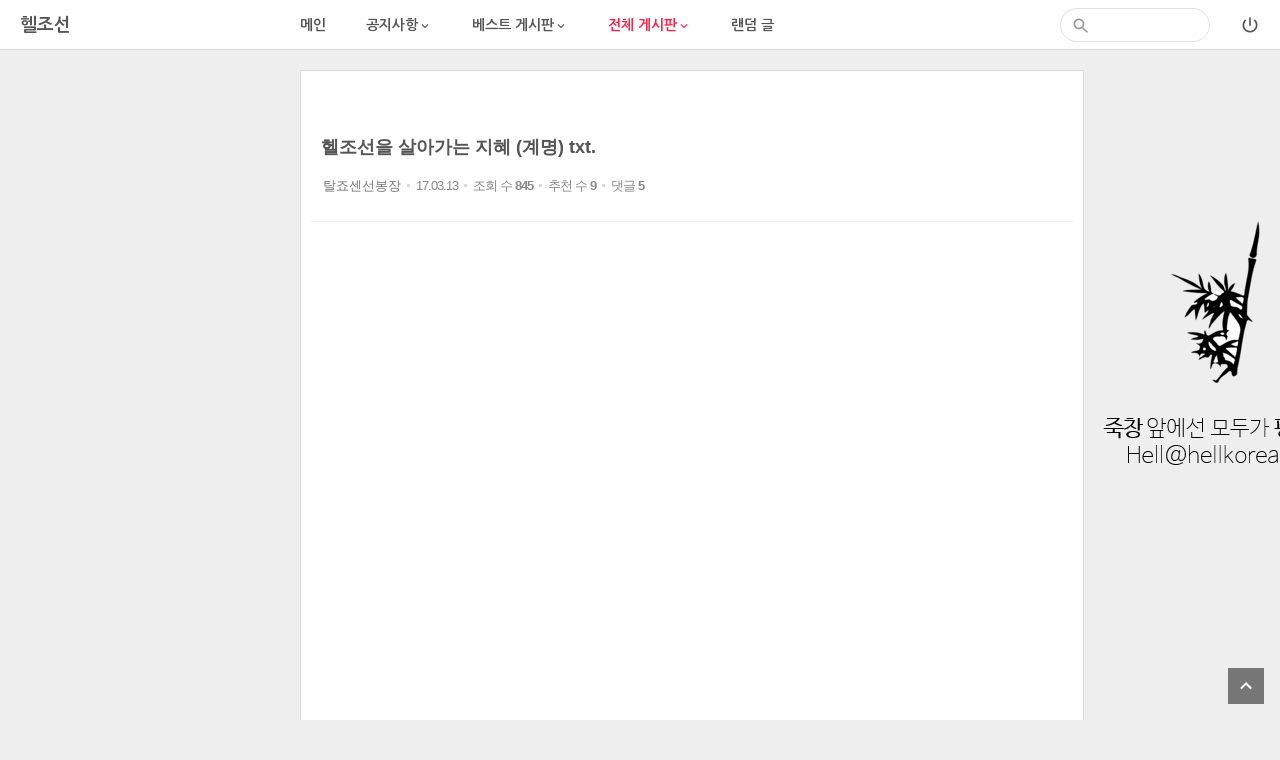

--- FILE ---
content_type: text/html; charset=UTF-8
request_url: https://hellkorea.com/hellge/1053465?page=7&sort_index=voted_count&order_type=desc
body_size: 13024
content:
<!DOCTYPE html>
<html lang="ko">
<head>
<!-- META -->
<meta charset="utf-8">
<meta name="generator" content="Rhymix">
<meta name="viewport" content="width=device-width, initial-scale=1.0, user-scalable=yes" />
<meta http-equiv="X-UA-Compatible" content="IE=edge">
<meta name="twitter:card" content="summary_large_image" />
<meta name="twitter:url" content="https://hellkorea.com/hellge/1053465" />
<meta name="twitter:title" content="헬조선을 살아가는 지혜  (계명) txt." />
<meta name="twitter:site" content="@hellkorea" />
<meta name="twitter:description" content="* 장애물이 생기면 우회하여 피해가라 * 안되면 하지마라 * 두려우면 도망가라 (도망치면 최소한 무승부) * 피할수 없다면 싸워라 종교에서 말하는 인내는 내 자신의 욕망을 절제할수 있어야 한다는 뜻입니다 ( 금욕이 아니라 절제입니다) 그런데 헬조선 종교쟁이들은 이 인내라는 것을 곡해 하여 부조리에 대해 참을 것을 가르쳐 중생들을 노예로 만들고 있습니다 위의 사항들을 명심하십시오 혼자서 저렇게 산다면 나 혼자 ㅂㅅ이..." />
<meta name="twitter:image:src" content="https://hellkorea.com/files/attach/seo_image/site_image.jpg" />
<meta name="author" content="탈죠센선봉장" />
<meta name="csrf-token" content="" />
<!-- TITLE -->
<title>헬조선을 살아가는 지혜  (계명) txt. - 헬조선 토론</title>
<!-- CSS -->
<link rel="stylesheet" href="/files/cache/assets/compiled/89f6461d2d0bcd73cd839986ddbac4c2590e85b5.rhymix.less.min.css?20250815091220" />
<link rel="stylesheet" href="/common/js/plugins/ui/jquery-ui.min.css?20210811180538" />
<link rel="stylesheet" href="/layouts/hellkorea/css/hstyle.css?20190317024320" />
<link rel="stylesheet" href="https://cdnjs.cloudflare.com/ajax/libs/Swiper/3.3.0/css/swiper.min.css" />
<link rel="stylesheet" href="/modules/board/skins/pjaxboard/css/board.css?20160406134825" />
<link rel="stylesheet" href="/modules/vote/skins/boostrap_xeicon_forXE1.8/vote.css?20150804182208" />
<link rel="stylesheet" href="/common/css/xeicon/xeicon.min.css" />
<link rel="stylesheet" href="/files/faceOff/829/654/layout.css?20170526173541" />
<!-- JS -->
<script src="/common/js/jquery-2.2.4.min.js?20210811180440" type="994d215d17e9c7ed3080c811-text/javascript"></script>
<script src="/files/cache/assets/minified/rhymix.min.js?20250815091220" type="994d215d17e9c7ed3080c811-text/javascript"></script>
<script src="/modules/board/tpl/js/board.js?20210811181650" type="994d215d17e9c7ed3080c811-text/javascript"></script>
<script src="/modules/vote/tpl/js/vote.js?20150804182208" type="994d215d17e9c7ed3080c811-text/javascript"></script>
<!-- RSS -->
<link rel="alternate" type="application/rss+xml" title="RSS" href="https://hellkorea.com/hellge/rss" /><link rel="alternate" type="application/atom+xml" title="Atom" href="https://hellkorea.com/hellge/atom" /><!-- ICONS AND OTHER LINKS -->
<link rel="canonical" href="https://hellkorea.com/hellge/1053465" /><link rel="shortcut icon" href="/files/attach/xeicon/favicon.ico?20190316102931" /><!-- OTHER HEADERS -->
<meta property="og:url" content="https://hellkorea.com/hellge/1053465" />
<script type="994d215d17e9c7ed3080c811-text/javascript">var reCaptchaTargetAct = ["procBoardInsertDocument","procBoardInsertComment","procMemberInsert","procCommunicationSendMessage"];</script>
<script src="https://www.google.com/recaptcha/api.js?hl=ko" type="994d215d17e9c7ed3080c811-text/javascript"></script>
<head>
<meta name="viewport" content="width=device-width">
<meta property="og:type" content="website">
<meta property="og:title" content="헬조선">
<meta property="og:description" content="헬조선에 오신걸 환영합니다-헬조선,죽창,흙수저,금수저,대한민국">
<meta property="og:image" content="http://hellkorea.com/layouts/hellkorea/img/a5.jpg">
<meta property="og:url" content="http://hellkorea.com">
<script async src="//pagead2.googlesyndication.com/pagead/js/adsbygoogle.js" type="994d215d17e9c7ed3080c811-text/javascript"></script>
<script type="994d215d17e9c7ed3080c811-text/javascript">
  (adsbygoogle = window.adsbygoogle || []).push({
    google_ad_client: "ca-pub-2580954349884873",
    enable_page_level_ads: true
  });
</script>

<head>
<meta name="description" content="헬조선에 오신걸 환영합니다-헬조선,죽창,흙수저,금수저,대한민국">
</head>
<link rel="alternate" href="https://hellkorea.com/hellge/1053465" hreflang="x-default" />
<link rel="canonical" href="https://hellkorea.com/hellge/1053465" />
<meta property="og:type" content="article" />
<meta property="og:url" content="https://hellkorea.com/hellge/1053465" />
<meta property="og:site_name" content="헬조선" />
<meta property="og:title" content="헬조선을 살아가는 지혜  (계명) txt." />
<meta property="og:description" content="* 장애물이 생기면 우회하여 피해가라 * 안되면 하지마라 * 두려우면 도망가라 (도망치면 최소한 무승부) * 피할수 없다면 싸워라 종교에서 말하는 인내는 내 자신의 욕망을 절제할수 있어야 한다는 뜻입니다 ( 금욕이 아니라 절제입니다) 그런데 헬조선 종교쟁이들은 이 인내라는 것을 곡해 하여 부조리에 대해 참을 것을 가르쳐 중생들을 노예로 만들고 있습니다 위의 사항들을 명심하십시오 혼자서 저렇게 산다면 나 혼자 ㅂㅅ이..." />
<meta property="article:section" content="헬조선 토론" />
<meta property="article:published_time" content="2017-03-13T21:05:55+09:00" />
<meta property="article:modified_time" content="2017-03-14T11:26:22+09:00" />
<meta itemscope itemtype="http://schema.org/Article" />
<meta itemprop="headline" content="헬조선을 살아가는 지혜  (계명) txt." />
<meta itemprop="name" content="헬조선을 살아가는 지혜  (계명) txt." />
<meta itemprop="description" content="* 장애물이 생기면 우회하여 피해가라 * 안되면 하지마라 * 두려우면 도망가라 (도망치면 최소한 무승부) * 피할수 없다면 싸워라 종교에서 말하는 인내는 내 자신의 욕망을 절제할수 있어야 한다는 뜻입니다 ( 금욕이 아니라 절제입니다) 그런데 헬조선 종교쟁이들은 이 인내라는 것을 곡해 하여 부조리에 대해 참을 것을 가르쳐 중생들을 노예로 만들고 있습니다 위의 사항들을 명심하십시오 혼자서 저렇게 산다면 나 혼자 ㅂㅅ이..." />
<meta itemprop="url" content="https://hellkorea.com/hellge/1053465" />
<meta itemprop="image" content="https://hellkorea.com/files/attach/seo_image/site_image.jpg" />
<meta property="og:image" content="https://hellkorea.com/files/attach/seo_image/site_image.jpg" />
<!-- Google Analytics -->
<script type="994d215d17e9c7ed3080c811-text/javascript">
(function(i,s,o,g,r,a,m){i['GoogleAnalyticsObject']=r;i[r]=i[r]||function(){
(i[r].q=i[r].q||[]).push(arguments)},i[r].l=1*new Date();a=s.createElement(o),
m=s.getElementsByTagName(o)[0];a.async=1;a.src=g;m.parentNode.insertBefore(a,m)
})(window,document,'script','//www.google-analytics.com/analytics.js','ga');
ga('create', 'UA-63582811-1', 'auto');
ga('send', 'pageview');
</script>

<!-- Naver Analytics -->
<script src="//wcs.naver.net/wcslog.js" type="994d215d17e9c7ed3080c811-text/javascript"></script>
<script type="994d215d17e9c7ed3080c811-text/javascript">
if(!wcs_add) var wcs_add = {};
wcs_add['wa'] = '2796c174206af4';
wcs_do();
</script>

<meta name="robots" content="all" />
<script type="994d215d17e9c7ed3080c811-text/javascript">var vm_logged = 'false';var vm_guest = 'N';var vm_grant_msg = '권한이 없습니다.';var vm_confirm = 'N';var vm_confirm_msg_v = '추천하시겠습니까?';var vm_confirm_msg_b = '비추천하시겠습니까?';var vm_confirm_msg_d = '신고하시겠습니까?';</script>
<style>.best_comment{padding:0 3px 1px 3px; background-color:#FF0000; color:#fff; margin-left:5px;  font-family:Tahoma,Geneva,sans-serif; font-weight:bold;}</style>
<style data-id="bdCss">
@media (min-width: 1024px) {
	.bd_time {width:calc(100% - (12px*2)); margin:0 12px;}
	.bd .rd_sign .swiper-pagination {right:12px}
	.func_cate2, .ft_lst_menu, .lst_nm, .bd_tl, .hd_sch_layer, .func_wrap, .lst_nm.ntc, .bd .bd_pg, .rd_hd .board, .rd_body, .rd_vote, .r_p_n, .rd_sign .swiper-slide, .cmt_editor, #cmtPosition {padding-right:12px; padding-left:12px}
	.card_wrap {margin:0 calc(12px - 8px); width:calc(100% - ((12px - 8px)*2))}
	.bd .et_vars{width:calc(100% - (12px*2)); margin:8px 12px 24px}
	 .bd_lst .lst_nm_c {margin-right: 12px; margin-left: 12px; width: calc(100% - (12px*2));}
}
</style>
<style>
#sb-site #m_hd, #hd_fix, .sbmit_ar > input,.keepSign input[type="checkbox"]:checked + label:before, .keepSign input[type="radio"]:checked + label:before {background-color: !important}
.accordion li.open .link > a, .accordion li.open .link > a > i {color: !important}
.ps-container > .ps-scrollbar-y-rail > .ps-scrollbar-y {background-color:  !important;}
</style>
<meta charset="UTF-8">
<meta http-equiv="X-UA-Compatible" content="IE=edge">
<meta name="viewport" content="width=device-width, user-scalable=no"></head>
<!-- BODY START -->
<body>
	
<!-- COMMON JS VARIABLES -->
<script type="994d215d17e9c7ed3080c811-text/javascript">
	var default_url = "https://hellkorea.com/";
	var current_url = "https://hellkorea.com/?mid=hellge&document_srl=1053465&page=7&sort_index=voted_count&order_type=desc";
	var request_uri = "https://hellkorea.com/";
	var current_lang = xe.current_lang = "ko";
	var current_mid = "hellge";
	var http_port = null;
	var https_port = null;
	var enforce_ssl = true;
	var cookies_ssl = false;
	var rewrite_level = 1;
	if (detectColorScheme) detectColorScheme();
</script>
<!-- PAGE CONTENT -->
<!--#JSPLUGIN:ui--><html>
<head>
	
	
	
</head>
<body>
		<div id="hd_section" class=" mb_hide">
		<a class=" fl" href="//hellkorea.com/">
						<span>헬조선</span>
					</a>
		<div id="dd_menu" class="hd_dd_menu fl">
			<ul>
				<li class="trs has-sub">
											<a class="mdl-js-button mdl-js-ripple-effect" href="/main">메인</a>
									</li><li class="trs has-sub">
											<a class="mdl-js-button mdl-js-ripple-effect" href='#'>공지사항<i class="arrow material-icons"></i></a>
						<div class="dd_toggle">
							<div class="dd_triangle"></div>
							<ul class="bxs trs">
								<li class="has-sub">
									<a class="mdl-js-button mdl-js-ripple-effect" href="/notice">공지사항</a>
								</li><li class="has-sub">
									<a class="mdl-js-button mdl-js-ripple-effect" href="/proposal">신고 건의</a>
								</li>							</ul>						</div>
										</li><li class="trs has-sub">
											<a class="mdl-js-button mdl-js-ripple-effect" href='#'>베스트 게시판<i class="arrow material-icons"></i></a>
						<div class="dd_toggle">
							<div class="dd_triangle"></div>
							<ul class="bxs trs">
								<li class="has-sub">
									<a class="mdl-js-button mdl-js-ripple-effect" href="/hellbest">헬조선 베스트</a>
								</li><li class="has-sub">
									<a class="mdl-js-button mdl-js-ripple-effect" href="/outkorbest">탈조선 베스트</a>
								</li><li class="has-sub">
									<a class="mdl-js-button mdl-js-ripple-effect" href="/bob">Best Of Best</a>
								</li>							</ul>						</div>
										</li><li class="trs has-sub active">
											<a class="mdl-js-button mdl-js-ripple-effect" href='#'>전체 게시판<i class="arrow material-icons"></i></a>
						<div class="dd_toggle">
							<div class="dd_triangle"></div>
							<ul class="bxs trs">
								<li class="has-sub">
									<a class="mdl-js-button mdl-js-ripple-effect" href="/hellge">헬조선 토론</a>
								</li><li class="has-sub">
									<a class="mdl-js-button mdl-js-ripple-effect" href="/hissue">헬조선 이슈</a>
								</li><li class="has-sub">
									<a class="mdl-js-button mdl-js-ripple-effect" href="/outkorea">탈조선 게시판</a>
								</li><li class="has-sub">
									<a class="mdl-js-button mdl-js-ripple-effect" href="/free">자유 게시판</a>
								</li><li class="has-sub">
									<a class="mdl-js-button mdl-js-ripple-effect" href="/humor">유머 게시판</a>
								</li><li class="has-sub">
									<a class="mdl-js-button mdl-js-ripple-effect" href="/javelin">죽창 게시판</a>
								</li><li class="has-sub">
									<a class="mdl-js-button mdl-js-ripple-effect" href="/more">카테고리 게시판</a>
								</li>							</ul>						</div>
										</li><li class="trs has-sub">
											<a class="mdl-js-button mdl-js-ripple-effect" href="https://hellkorea.com/rd">랜덤 글</a>
									</li>			</ul>
		</div>
		<div class="hd_menu fr">
						<span class="hd_sign fr waves"><i class="material-icons"></i></span>
					</div>
		<form class="search fr" action="https://hellkorea.com/" method="get" >
						<input type="hidden" name="mid" value="hellge" />
			<input type="hidden" name="act" value="IS" />
			<input type="hidden" name="search_target" value="title_content" />
			<input name="is_keyword" type="search" value="" required="required" autocomplete="Off" class="sch_input bxs" title="검색" placeholder="" />
		</form>
	</div>
<div id="dt_sl" class="fl"><p>
		<script async src="//pagead2.googlesyndication.com/pagead/js/adsbygoogle.js" type="994d215d17e9c7ed3080c811-text/javascript"></script>
		<!-- 헬조선 좌측 반응형 -->
		<ins class="adsbygoogle"
		     style="display:block"
		     data-ad-client="ca-pub-2580954349884873"
		     data-ad-slot="5690496345"
		     data-ad-format="auto">
		  </ins>
			<script type="994d215d17e9c7ed3080c811-text/javascript">
			(adsbygoogle = window.adsbygoogle || []).push({});
			</script></p>
<p><p>
</p>
	</div>	<div id="sb-site">
		<div id="m_hd" class="dt_hide tb_hide ">
			<span class="hd_menu sb-toggle-right"><i class="material-icons"></i></span>
						<div class="mb_logo fl">
				<a class="fl " href="//hellkorea.com/">
										<span>헬조선</span>
									</a>
			</div>
		</div>
				<div class="content_wrrap  cf">
			<div class="mm-content fl ">
				<div class="content-bd"><script type="994d215d17e9c7ed3080c811-text/javascript">
//<![CDATA[
	var lang_type = "ko";
	jQuery(function($){
		board('#bd_107_1053465');
	});
	//]]>
</script>
<!--#JSPLUGIN:ui-->
<div></div><div id="bd_107_1053465" class="plain bd " data-pjax="off" data-bdFilesType="">
﻿<div class="rd clear" data-docSrl="1053465">
<div class="rd_wrapp bdr_r">
<div class="rd_hd clear">
	<div class="board clear">
		<div class="top_area " style="">
						<h2><a class="pjax fw_b" href="https://hellkorea.com/hellge/1053465">헬조선을 살아가는 지혜  (계명) txt.</a></h2>
		</div>
		<div class="btm_area clear">
			<div class="side">
								<a href="#popup_menu_area" class="member_10624" onclick="if (!window.__cfRLUnblockHandlers) return false; return false" data-cf-modified-994d215d17e9c7ed3080c811-="">탈죠센선봉장</a>									<div class="divider"></div>
				<span>17.03.13</span>
					<div class="divider"></div>
				<span>조회 수 <b>845</b></span>
					<div class="divider"></div>
				<span>추천 수 <b>9</b></span>
					<div class="divider"></div>
				<span>댓글 <b>5</b></span>
			</div>
		</div>
	</div>
	
			
			</div>
<div class="rd_body clear">
	
		
		
		<article><br><br><br><br><br>
<ins class="adsbygoogle"
     style="display:block; margin-bottom:12px"
     data-ad-client="ca-pub-2580954349884873"
     data-ad-slot="4952689547"
     data-ad-format="auto"></ins>
<script type="994d215d17e9c7ed3080c811-text/javascript">(adsbygoogle = window.adsbygoogle || []).push({});</script>
<br><br><br><!--BeforeDocument(1053465,10624)--><div class="document_1053465_10624 rhymix_content xe_content"><p> </p>

<p>* 장애물이 생기면  우회하여 피해가라 </p>

<p>* 안되면 하지마라 </p>

<p>* 두려우면  도망가라 (도망치면 최소한 무승부) </p>

<p>* 피할수  없다면  싸워라  </p>

<p> </p>

<p>종교에서 말하는  인내는 </p>

<p>내 자신의  욕망을  절제할수 있어야 한다는 뜻입니다 </p>

<p>( 금욕이 아니라 절제입니다) </p>

<p> </p>

<p>그런데   헬조선  종교쟁이들은  이 인내라는 것을 </p>

<p>곡해 하여  </p>

<p>부조리에  대해  참을 것을  가르쳐 </p>

<p>중생들을  노예로  만들고  있습니다 </p>

<p> </p>

<p>위의  사항들을  명심하십시오 </p>

<p>혼자서  저렇게 산다면  나 혼자  ㅂㅅ이 될수  있지만 </p>

<p>다수가  저것을  실천한다면    우리는  노예의 쇠사슬을  끊어  낼 것입니다 </p>

<p> </p>

<p> </p></div><br><br><br>
<ins class="adsbygoogle"
     style="display:block; margin-top:12px"
     data-ad-client="ca-pub-2580954349884873"
     data-ad-slot="6429422747"
     data-ad-format="auto"></ins>
<script type="994d215d17e9c7ed3080c811-text/javascript">(adsbygoogle = window.adsbygoogle || []).push({});</script>
<br>

</br><!--AfterDocument(1053465,10624)--><!--
	for XE 1.8 Xeicon based on bootstrap Skin
	Modified by socialskyo
	-- color classes --
	vb-white
	vb-green
	vb-blue
	vb-skyblue
	vb-orange
	vb-red
-->
<div class="vote">
	<button type="button" class="vb-btn vb-white" onClick="if (!window.__cfRLUnblockHandlers) return false; vote_doVote('Up','1053465');return false;" data-cf-modified-994d215d17e9c7ed3080c811-="">
		<span class="lang">
			<i class="xi-thumbs-up" style="color:#F94966"></i>
				헬조선		</span>
		<span class="num" id="vm_v_count">
			9		</span>
	</button>	<button type="button" class="vb-btn vb-white" onClick="if (!window.__cfRLUnblockHandlers) return false; vote_doVote('Down','1053465');return false;" data-cf-modified-994d215d17e9c7ed3080c811-="">
		<span class="lang">
			<i class="xi-thumbs-down" style="color:#336699"></i>
			죽창		</span>
		<span class="num" id="vm_b_count">
			0		</span>
	</button>	</div></article>
		
		</div>
	
	<div data-srl="1053465" class="rd_vote cf bxs clear">
							</div>	
</div>
                                                                                                                                                                                                                                                                 
     
    <!-- 이전글, 다음글 구하기 : e -->
<div class="r_p_n bxs clear cf">
	<a class="bs_btn bdr_r fr trs pjax" href="/hellge?page=7&amp;sort_index=voted_count&amp;order_type=desc"><i class="material-icons">&#xE8EF;</i></a>
	<a href="/hellge/1051044?sort_index=voted_count&amp;order_type=desc" id="nextDocBtn" class="bs_btn bdr_r fr trs pjax "><i class="mrg_l material-icons">&#xE315;</i></a>
	<a href="/hellge/1053525?sort_index=voted_count&amp;order_type=desc" id="prevDocBtn" class="bs_btn bdr_r fr trs pjax"><i class="mrg_r material-icons">&#xE314;</i></a>
	
	<div class="bs_btn trs rd_share db_right fl" data-activates="rd_share">
		<i style="font-size:15px; vertical-align:-3px" class="material-icons">&#xE80D;</i>
	</div>	<ul id="rd_share" class="dropdown-content to_sns" data-url="https://hellkorea.com/hellge/1053465?l=ko" data-permanenturl="https://hellkorea.com/hellge/1053465" data-title="헬조선을 살아가는 지혜  (계명) txt.">
		<li><a href="#" data-type="facebook" title="To Facebook"><img src="/modules/board/skins/pjaxboard/img/facebook.png"><span>페이스북으로 공유</span></a></li>
		<li><a href="#" data-type="twitter" title="To Twitter"><img src="/modules/board/skins/pjaxboard/img/twitter.png"><span>트위터로 공유</span></a></li>
		<li><a href="#" data-type="google" title="To Google"><img src="/modules/board/skins/pjaxboard/img/google.png"><span>구글플러스로 공유</span></a></li>
			</ul>
	<div class="bs_btn trs db_right fl" data-activates="rd_more">
		<i class="material-icons">&#xE5D3;</i>
	</div>
	<ul id="rd_more" class="dropdown-content">
				<li><a class="declare" href="#">신고</a></li>	</ul>
</div>
<div id="fdbArea_1053465" class="fdbArea bdr_r" >
	
	<div id="cmtPosition" class="bdr_r cf" aria-live="polite">
				<div id="cArea">
<ul class="comment_ct">
		<li id="comment_1053466" class="cmt_lst cmt_styleB clear bxs">
			
		<div class="cmt_area_b al bdr_r bxs cf">
		<div class="meta_b fl bxs">
			<div class="fl bxs">
												<span class="nick">헬조선 노예</span>								<div class="divider"></div>
				<span class="date">17.03.13</span>
							</div>
			<div class="cm_vote_b fr bxs">
			
				<a class="fl" href="#" title="추천"><i class="material-icons mrg_r">&#xE8DC;</i><span id="vU_1053466" data-cvcu="1">1</span></a>								<a data-activates="c_m_1053466" class="fl db_left" style="margin-right:0; cursor:pointer"><i style="font-size:17px; vertical-align:-4px" class="material-icons">&#xE5D4;</i></a>
			</div>
		</div>
		
				<!--BeforeComment(1053466,0)--><div class="comment_1053466_0 rhymix_content xe_content">탈죠센선봉장님 헬포인트 20 획득하셨습니다. 헬조선에서 행복한 하루 보내세요^ ^</div><!--AfterComment(1053466,0)-->					<ul id="c_m_1053466" class="dropdown-content">
				<li><a class="re_comment" href="/index.php?mid=hellge&amp;document_srl=1053465&amp;page=7&amp;sort_index=voted_count&amp;order_type=desc&amp;act=dispBoardReplyComment&amp;comment_srl=1053466" onclick="if (!window.__cfRLUnblockHandlers) return false; alert('권한이 없습니다.');return false;" data-cf-modified-994d215d17e9c7ed3080c811-="">답글</a></li>				<li><a href="/index.php?mid=hellge&amp;document_srl=1053465&amp;page=7&amp;sort_index=voted_count&amp;order_type=desc&amp;act=dispBoardModifyComment&amp;comment_srl=1053466">수정</a></li>				<li><a href="#" onclick="if (!window.__cfRLUnblockHandlers) return false; delComment(1053466);return false" data-cf-modified-994d215d17e9c7ed3080c811-="">삭제</a></li>				<li><a href="#" onclick="if (!window.__cfRLUnblockHandlers) return false; doCallModuleAction('comment','procCommentDeclare','1053466');return false" data-cf-modified-994d215d17e9c7ed3080c811-="">신고</a></li>			</ul>
		</div>
	</li>
		<li id="comment_1053616" class="cmt_lst cmt_styleB clear bxs">
			
		<div class="cmt_area_b al bdr_r bxs cf">
		<div class="meta_b fl bxs">
			<div class="fl bxs">
												<span class="nick">번데기</span>								<div class="divider"></div>
				<span class="date">17.03.13</span>
							</div>
			<div class="cm_vote_b fr bxs">
			
				<a class="fl" href="#" title="추천"><i class="material-icons mrg_r">&#xE8DC;</i><span id="vU_1053616" data-cvcu="1">1</span></a>								<a data-activates="c_m_1053616" class="fl db_left" style="margin-right:0; cursor:pointer"><i style="font-size:17px; vertical-align:-4px" class="material-icons">&#xE5D4;</i></a>
			</div>
		</div>
		
				<!--BeforeComment(1053616,0)--><div class="comment_1053616_0 rhymix_content xe_content">이 나라 사회는 만성적으로 보편이 아닌 자를 옥죄는 공기가 있다. 그것은 기운에... 입자에 가깝기 때문에 별 방법을 다 써봐도 그것을 막을 수가 없다. 어딜가나 지리산 산중에 가도 그것은 있다.<div>타고난 센징의 핏줄.... 굴레... 속박... 그런 포괄된 모든 것은 물리적으로 떠나는 것 외엔 별다른 방법은 없는 것 같다.</div></div><!--AfterComment(1053616,0)-->					<ul id="c_m_1053616" class="dropdown-content">
				<li><a class="re_comment" href="/index.php?mid=hellge&amp;document_srl=1053465&amp;page=7&amp;sort_index=voted_count&amp;order_type=desc&amp;act=dispBoardReplyComment&amp;comment_srl=1053616" onclick="if (!window.__cfRLUnblockHandlers) return false; alert('권한이 없습니다.');return false;" data-cf-modified-994d215d17e9c7ed3080c811-="">답글</a></li>				<li><a href="/index.php?mid=hellge&amp;document_srl=1053465&amp;page=7&amp;sort_index=voted_count&amp;order_type=desc&amp;act=dispBoardModifyComment&amp;comment_srl=1053616">수정</a></li>				<li><a href="#" onclick="if (!window.__cfRLUnblockHandlers) return false; delComment(1053616);return false" data-cf-modified-994d215d17e9c7ed3080c811-="">삭제</a></li>				<li><a href="#" onclick="if (!window.__cfRLUnblockHandlers) return false; doCallModuleAction('comment','procCommentDeclare','1053616');return false" data-cf-modified-994d215d17e9c7ed3080c811-="">신고</a></li>			</ul>
		</div>
	</li>
		<li id="comment_1053699" class="cmt_lst cmt_styleB clear bxs">
			
		<div class="cmt_area_b al bdr_r bxs cf">
		<div class="meta_b fl bxs">
			<div class="fl bxs">
				<a href="#popup_menu_area" class="member_776445" onclick="if (!window.__cfRLUnblockHandlers) return false; return false" data-cf-modified-994d215d17e9c7ed3080c811-="">리아트리스</a>																<div class="divider"></div>
				<span class="date">17.03.14</span>
							</div>
			<div class="cm_vote_b fr bxs">
			
				<a class="fl" href="#" title="추천"><i class="material-icons mrg_r">&#xE8DC;</i><span id="vU_1053699" data-cvcu="1">1</span></a>								<a data-activates="c_m_1053699" class="fl db_left" style="margin-right:0; cursor:pointer"><i style="font-size:17px; vertical-align:-4px" class="material-icons">&#xE5D4;</i></a>
			</div>
		</div>
		
				<!--BeforeComment(1053699,776445)--><div class="comment_1053699_776445 rhymix_content xe_content">짧지만 좋은 글입니다. 추천.</div><!--AfterComment(1053699,776445)-->					<ul id="c_m_1053699" class="dropdown-content">
				<li><a class="re_comment" href="/index.php?mid=hellge&amp;document_srl=1053465&amp;page=7&amp;sort_index=voted_count&amp;order_type=desc&amp;act=dispBoardReplyComment&amp;comment_srl=1053699" onclick="if (!window.__cfRLUnblockHandlers) return false; alert('권한이 없습니다.');return false;" data-cf-modified-994d215d17e9c7ed3080c811-="">답글</a></li>												<li><a href="#" onclick="if (!window.__cfRLUnblockHandlers) return false; doCallModuleAction('comment','procCommentDeclare','1053699');return false" data-cf-modified-994d215d17e9c7ed3080c811-="">신고</a></li>			</ul>
		</div>
	</li>
		<li id="comment_1053834" class="cmt_lst cmt_styleB clear bxs">
			
		<div class="cmt_area_b al bdr_r bxs cf">
		<div class="meta_b fl bxs">
			<div class="fl bxs">
												<span class="nick">ㅍ</span>								<div class="divider"></div>
				<span class="date">17.03.14</span>
							</div>
			<div class="cm_vote_b fr bxs">
			
				<a class="fl" href="#" title="추천"><i class="material-icons mrg_r">&#xE8DC;</i><span id="vU_1053834" data-cvcu="0">0</span></a>								<a data-activates="c_m_1053834" class="fl db_left" style="margin-right:0; cursor:pointer"><i style="font-size:17px; vertical-align:-4px" class="material-icons">&#xE5D4;</i></a>
			</div>
		</div>
		
				<!--BeforeComment(1053834,0)--><div class="comment_1053834_0 rhymix_content xe_content">너무 패배자마인드라서 뭐라 할 말이 없네</div><!--AfterComment(1053834,0)-->					<ul id="c_m_1053834" class="dropdown-content">
				<li><a class="re_comment" href="/index.php?mid=hellge&amp;document_srl=1053465&amp;page=7&amp;sort_index=voted_count&amp;order_type=desc&amp;act=dispBoardReplyComment&amp;comment_srl=1053834" onclick="if (!window.__cfRLUnblockHandlers) return false; alert('권한이 없습니다.');return false;" data-cf-modified-994d215d17e9c7ed3080c811-="">답글</a></li>				<li><a href="/index.php?mid=hellge&amp;document_srl=1053465&amp;page=7&amp;sort_index=voted_count&amp;order_type=desc&amp;act=dispBoardModifyComment&amp;comment_srl=1053834">수정</a></li>				<li><a href="#" onclick="if (!window.__cfRLUnblockHandlers) return false; delComment(1053834);return false" data-cf-modified-994d215d17e9c7ed3080c811-="">삭제</a></li>				<li><a href="#" onclick="if (!window.__cfRLUnblockHandlers) return false; doCallModuleAction('comment','procCommentDeclare','1053834');return false" data-cf-modified-994d215d17e9c7ed3080c811-="">신고</a></li>			</ul>
		</div>
	</li>
		<li id="comment_1053893" class="cmt_lst cmt_styleB clear bxs">
			
		<div class="cmt_area_b al bdr_r bxs cf">
		<div class="meta_b fl bxs">
			<div class="fl bxs">
												<span class="nick">전설의레전드 소설책</span>								<div class="divider"></div>
				<span class="date">17.03.14</span>
							</div>
			<div class="cm_vote_b fr bxs">
			
				<a class="fl" href="#" title="추천"><i class="material-icons mrg_r">&#xE8DC;</i><span id="vU_1053893" data-cvcu="0">0</span></a>								<a data-activates="c_m_1053893" class="fl db_left" style="margin-right:0; cursor:pointer"><i style="font-size:17px; vertical-align:-4px" class="material-icons">&#xE5D4;</i></a>
			</div>
		</div>
		
				<!--BeforeComment(1053893,0)--><div class="comment_1053893_0 rhymix_content xe_content">종교 는 예배을 드리 는 것이지 세뇌 노예 하는곳이 아니에요 현제 한국 은 최순실 같은 이단 싸이비 종교 도 많이 있어요 이련개 많아 바야 
강대국 가긴 거이 불가능 이고요 선진국 가는것도 어려개 돼요 부정부페 비리 뇌물 거짓말 세뇌 흑수져 급 강제 노예 군 징집 한국 은 독재 자 
역사도 있어서 박정희 시절 독재자 역사 에요 최순실=박근헤 도 비슷 하개 행세 한것 같고요</div><!--AfterComment(1053893,0)-->					<ul id="c_m_1053893" class="dropdown-content">
				<li><a class="re_comment" href="/index.php?mid=hellge&amp;document_srl=1053465&amp;page=7&amp;sort_index=voted_count&amp;order_type=desc&amp;act=dispBoardReplyComment&amp;comment_srl=1053893" onclick="if (!window.__cfRLUnblockHandlers) return false; alert('권한이 없습니다.');return false;" data-cf-modified-994d215d17e9c7ed3080c811-="">답글</a></li>				<li><a href="/index.php?mid=hellge&amp;document_srl=1053465&amp;page=7&amp;sort_index=voted_count&amp;order_type=desc&amp;act=dispBoardModifyComment&amp;comment_srl=1053893">수정</a></li>				<li><a href="#" onclick="if (!window.__cfRLUnblockHandlers) return false; delComment(1053893);return false" data-cf-modified-994d215d17e9c7ed3080c811-="">삭제</a></li>				<li><a href="#" onclick="if (!window.__cfRLUnblockHandlers) return false; doCallModuleAction('comment','procCommentDeclare','1053893');return false" data-cf-modified-994d215d17e9c7ed3080c811-="">신고</a></li>			</ul>
		</div>
	</li>
</ul>
</div>
			</div>	
	<div id="cmt_editor" class="cmt_editor">
	<div class="fdb_tag fl">
		<a href="#" onclick="if (!window.__cfRLUnblockHandlers) return false; jQuery(this).parent().nextAll('ul,.bd_pg').slideToggle();return false" title="댓글 보기" data-cf-modified-994d215d17e9c7ed3080c811-="">댓글 '5'</a>
	</div>
	
<div class="cmt_wrt clear">
	<div class="simple_wrt bxsd bdr_r">
	<div class="text">
		<div class="tArea bxs">
			<span>댓글 쓰기 권한이 없습니다.</span>
		</div>
	</div>
		<div class="text_ft">
			<input type="button" value="댓글 달기" disabled="disabled" class="tSend bd_btn trs fr" />
		</div>
	</div></div>
</div>
</div>
</div>
<div class="bd_lst_wrp bdr_r">
<!-- // 상단 제목, 부제목, 이미지 입력 부분 -->
<!-- // 상단 카테고리, 정렬, 버튼 영역 -->
<div class="func_top cf clear">
	<div class="hd_sch_layer w_100 p_as t_c bxs cf">
		<form action="https://hellkorea.com/" method="get" class="cf" onsubmit="if (!window.__cfRLUnblockHandlers) return false; return procFilter(this, search)" data-cf-modified-994d215d17e9c7ed3080c811-=""><input type="hidden" name="act" value="" />
			<input type="hidden" name="vid" value="" />
			<input type="hidden" name="mid" value="hellge" />
			<input type="hidden" name="category" value="" />
			<select class="ip_opt bdr_n bxs fl" name="search_target">
				<option value="title_content">제목+내용</option><option value="title">제목</option><option value="content">내용</option><option value="comment">댓글</option><option value="nick_name">닉네임</option><option value="tag">태그</option>			</select>
			<input class="ip_opt bdr_n bxs fl" type="search" name="search_keyword" value="" placeholder="검색어를 입력하세요." />
			<span class="close t_c cs_p bxs fl"><i class="material-icons">&#xE14C;</i></span>
		</form>
	</div>
	<div class="func_wrap w_100 cf bxs">
		<div class="fl cf h_100">
						<span class="db_right ddform fl cs_p" data-activates="ddw2">
				추천순
								<i class="material-icons">&#xE5C5;</i>
			</span>
		</div>
		<div class="hd_ico fr cf h_100 t_c">
			</span>
			<span class="pup fl cs_p"><i class="material-icons">&#xE8B6;</i></span>								</div>
	</div>
</div>
	<div class="ctpup">
		<div class="ctpup_window">
			<ul>
		    <li><a href="/hellge?sort_index=voted_count&amp;order_type=desc">전체</a></li>
		    		  </ul>
		</div>
	</div>
  <ul id="ddw1" class="dropdown-content">
    <li><a class="pjax" href="/hellge?sort_index=voted_count&amp;order_type=desc">전체</a></li>
      </ul>
  <ul id="ddw2" class="dropdown-content">
    <li><a class="pjax" href="/hellge/1053465?page=7&amp;sort_index=regdate&amp;order_type=desc">최신순</a></li>
    <li><a class="pjax" href="/hellge/1053465?page=7&amp;sort_index=readed_count&amp;order_type=desc">조회순</a></li>
    <li><a class="pjax" href="/hellge/1053465?page=7&amp;sort_index=voted_count&amp;order_type=desc">추천순</a></li>
    <li><a class="pjax" href="/hellge/1053465?page=7&amp;sort_index=comment_count&amp;order_type=desc">댓글순</a></li>
  </ul>
  <ul id="ddw3" class="dropdown-content">
    <li><a href="/index.php?mid=hellge&amp;document_srl=1053465&amp;page=7&amp;sort_index=voted_count&amp;order_type=desc&amp;act=dispBoardAdminBoardInfo">설정</a></li>
    <li><a href="/index.php?module=document&amp;act=dispDocumentManageDocument" onclick="if (!window.__cfRLUnblockHandlers) return false; popopen(this.href,'manageDocument');return false" data-cf-modified-994d215d17e9c7ed3080c811-="">게시물 관리</a></li>
    <li><input type="checkbox" id="checkAll" onclick="if (!window.__cfRLUnblockHandlers) return false; XE.checkboxToggleAll({ doClick:true });" title="Check All" data-cf-modified-994d215d17e9c7ed3080c811-="" />
	<label class="m_no" for="checkAll">전체 선택</label></li>
  </ul>
	<!-- // 게시판 스타일 -->
<div class="lst_wrap cf">
		<table class="bd_lst_tb">
	<caption class="blind">List of Articles</caption>
	<thead>
		
		<tr>
							<th scope="col" class="no"><span><a class="pjax" href="/hellge/1053465?page=7&amp;sort_index=voted_count&amp;order_type=desc">번호</a></span></th>																																																<th scope="col" class="title"><span><a class="pjax" href="/hellge/1053465?page=7&amp;sort_index=title&amp;order_type=desc">제목</a></span></th>
																																															<th scope="col"><span>글쓴이</span></th>																																																							<th scope="col" class="read"><span><a class="pjax" href="/hellge/1053465?page=7&amp;sort_index=readed_count&amp;order_type=desc">조회 수</a></span></th>																																											<th scope="col" class="vote"><span><a class="pjax" href="/hellge/1053465?page=7&amp;sort_index=voted_count&amp;order_type=desc">추천 수</a></span></th>																															<th scope="col" class="date"><span><a class="pjax" href="/hellge/1053465?page=7&amp;sort_index=regdate&amp;order_type=desc">날짜</a></span></th>																	</tr>
	</thead>
	<tbody>
		
		<tr class="notice">
							<td class="no">
										<strong>공지</strong>				</td>																																																								<td class="title">
												<a class="pjax" href="/hellge/187345?page=7&amp;sort_index=voted_count&amp;order_type=desc"><span style="font-weight:bold;color:#ff0000">헬조선 관련 게시글을 올려주세요</span></a>
						<a href="/hellge/187345?page=7&amp;sort_index=voted_count&amp;order_type=desc#187345_comment" class="pjax tt_cm" title="댓글">73</a>						<span class="extraimages"><img src="/modules/document/tpl/icons/default/new.gif" alt="new" title="new" style="margin-right:2px;" /></span>
						<label class="checkb m_no" for="check187345"></label>
					</td>
																																																								<td><span><a href="#popup_menu_area" class="member_4" onclick="if (!window.__cfRLUnblockHandlers) return false; return false" data-cf-modified-994d215d17e9c7ed3080c811-="">헬조선</a></span></td>																																																																			<td>107104</td>																																																				<td>0</td>																																					<td>2015.09.21</td>																					</tr>		
		<tr>
							<td>
										29242				</td>																																															<td class="title">
					
												<a href="/hellge/1077072?page=7&amp;sort_index=voted_count&amp;order_type=desc" class="pjax">헬조선에서 애국심은 사치다 !!</a>
						<a href="/hellge/1077072?page=7&amp;sort_index=voted_count&amp;order_type=desc#1077072_comment" class="tt_cm pjax" title="댓글">10</a>						<span class="extraimages"><img src="/modules/document/tpl/icons/default/new.gif" alt="new" title="new" style="margin-right:2px;" /></span>
						<label class="checkb m_no" for="check29242"></label>
					</td>
																																														<td><span><a href="#popup_menu_area" class="member_856150" onclick="if (!window.__cfRLUnblockHandlers) return false; return false" data-cf-modified-994d215d17e9c7ed3080c811-="">하마사키</a></span></td>																																																						<td class="m_no">807</td>																																										<td class="m_no">9</td>																														<td>2017.04.06</td>																</tr><tr>
							<td>
										29241				</td>																																															<td class="title">
					
												<a href="/hellge/1073326?page=7&amp;sort_index=voted_count&amp;order_type=desc" class="pjax">일본 조선인 학교의 실체</a>
						<a href="/hellge/1073326?page=7&amp;sort_index=voted_count&amp;order_type=desc#1073326_comment" class="tt_cm pjax" title="댓글">8</a>						<span class="extraimages"><img src="/modules/document/tpl/icons/default/new.gif" alt="new" title="new" style="margin-right:2px;" /><img src="/modules/document/tpl/icons/default/file.gif" alt="file" title="file" style="margin-right:2px;" /><i class="attached_image" title="Image"></i></span>
						<label class="checkb m_no" for="check29241"></label>
					</td>
																																														<td><span><a href="#popup_menu_area" class="member_1250223" onclick="if (!window.__cfRLUnblockHandlers) return false; return false" data-cf-modified-994d215d17e9c7ed3080c811-="">bb</a></span></td>																																																						<td class="m_no">810</td>																																										<td class="m_no">9</td>																														<td>2017.04.02</td>																</tr><tr>
							<td>
										29240				</td>																																															<td class="title">
					
												<a href="/hellge/1070025?page=7&amp;sort_index=voted_count&amp;order_type=desc" class="pjax">애국심 꼭 가져야 하나</a>
						<a href="/hellge/1070025?page=7&amp;sort_index=voted_count&amp;order_type=desc#1070025_comment" class="tt_cm pjax" title="댓글">10</a>						<span class="extraimages"><img src="/modules/document/tpl/icons/default/new.gif" alt="new" title="new" style="margin-right:2px;" /><img src="/modules/document/tpl/icons/default/file.gif" alt="file" title="file" style="margin-right:2px;" /><i class="attached_image" title="Image"></i></span>
						<label class="checkb m_no" for="check29240"></label>
					</td>
																																														<td><span><a href="#popup_menu_area" class="member_807663" onclick="if (!window.__cfRLUnblockHandlers) return false; return false" data-cf-modified-994d215d17e9c7ed3080c811-="">Hell고려</a></span></td>																																																						<td class="m_no">896</td>																																										<td class="m_no">9</td>																														<td>2017.03.30</td>																</tr><tr>
							<td>
										29239				</td>																																															<td class="title">
					
												<a href="/hellge/1068318?page=7&amp;sort_index=voted_count&amp;order_type=desc" class="pjax">돈으로 살 수 없는 행복.jpg</a>
						<a href="/hellge/1068318?page=7&amp;sort_index=voted_count&amp;order_type=desc#1068318_comment" class="tt_cm pjax" title="댓글">8</a>						<span class="extraimages"><img src="/modules/document/tpl/icons/default/new.gif" alt="new" title="new" style="margin-right:2px;" /><img src="/modules/document/tpl/icons/default/file.gif" alt="file" title="file" style="margin-right:2px;" /></span>
						<label class="checkb m_no" for="check29239"></label>
					</td>
																																														<td><span><a href="#popup_menu_area" class="member_18515" onclick="if (!window.__cfRLUnblockHandlers) return false; return false" data-cf-modified-994d215d17e9c7ed3080c811-="">잭잭</a></span></td>																																																						<td class="m_no">737</td>																																										<td class="m_no">9</td>																														<td>2017.03.28</td>																</tr><tr>
							<td>
										29238				</td>																																															<td class="title">
					
												<a href="/hellge/1060677?page=7&amp;sort_index=voted_count&amp;order_type=desc" class="pjax">한국 출산율 전세계 최저</a>
						<a href="/hellge/1060677?page=7&amp;sort_index=voted_count&amp;order_type=desc#1060677_comment" class="tt_cm pjax" title="댓글">25</a>						<span class="extraimages"><img src="/modules/document/tpl/icons/default/new.gif" alt="new" title="new" style="margin-right:2px;" /></span>
						<label class="checkb m_no" for="check29238"></label>
					</td>
																																														<td><span><a href="#popup_menu_area" class="member_1033541" onclick="if (!window.__cfRLUnblockHandlers) return false; return false" data-cf-modified-994d215d17e9c7ed3080c811-="">마이드라인</a></span></td>																																																						<td class="m_no">837</td>																																										<td class="m_no">9</td>																														<td>2017.03.20</td>																</tr><tr>
							<td>
										29237				</td>																																															<td class="title">
					
												<a href="/hellge/1061610?page=7&amp;sort_index=voted_count&amp;order_type=desc" class="pjax">군대는 뺄 수 있으면 빼라</a>
						<a href="/hellge/1061610?page=7&amp;sort_index=voted_count&amp;order_type=desc#1061610_comment" class="tt_cm pjax" title="댓글">2</a>						<span class="extraimages"><img src="/modules/document/tpl/icons/default/new.gif" alt="new" title="new" style="margin-right:2px;" /></span>
						<label class="checkb m_no" for="check29237"></label>
					</td>
																																														<td><span><a href="#popup_menu_area" class="member_807663" onclick="if (!window.__cfRLUnblockHandlers) return false; return false" data-cf-modified-994d215d17e9c7ed3080c811-="">Hell고려</a></span></td>																																																						<td class="m_no">869</td>																																										<td class="m_no">9</td>																														<td>2017.03.21</td>																</tr><tr>
							<td>
										29236				</td>																																															<td class="title">
					
												<a href="/hellge/1054807?page=7&amp;sort_index=voted_count&amp;order_type=desc" class="pjax">정당방위 수단으로서의 나이프.</a>
						<a href="/hellge/1054807?page=7&amp;sort_index=voted_count&amp;order_type=desc#1054807_comment" class="tt_cm pjax" title="댓글">48</a>						<span class="extraimages"><img src="/modules/document/tpl/icons/default/new.gif" alt="new" title="new" style="margin-right:2px;" /><img src="/modules/document/tpl/icons/default/file.gif" alt="file" title="file" style="margin-right:2px;" /><i class="attached_image" title="Image"></i></span>
						<label class="checkb m_no" for="check29236"></label>
					</td>
																																														<td><span><a href="#popup_menu_area" class="member_55249" onclick="if (!window.__cfRLUnblockHandlers) return false; return false" data-cf-modified-994d215d17e9c7ed3080c811-="">블레이징</a></span></td>																																																						<td class="m_no">1072</td>																																										<td class="m_no">9</td>																														<td>2017.03.15</td>																</tr><tr>
							<td>
										29235				</td>																																															<td class="title">
					
												<a href="/hellge/1053525?page=7&amp;sort_index=voted_count&amp;order_type=desc" class="pjax">&quot;비정규직이 날 쳐다봐? 꿇어&quot; 주먹 휘두른 정규직</a>
						<a href="/hellge/1053525?page=7&amp;sort_index=voted_count&amp;order_type=desc#1053525_comment" class="tt_cm pjax" title="댓글">11</a>						<span class="extraimages"><img src="/modules/document/tpl/icons/default/new.gif" alt="new" title="new" style="margin-right:2px;" /><img src="/modules/document/tpl/icons/default/file.gif" alt="file" title="file" style="margin-right:2px;" /><i class="attached_image" title="Image"></i></span>
						<label class="checkb m_no" for="check29235"></label>
					</td>
																																														<td><span><a href="#popup_menu_area" class="member_888126" onclick="if (!window.__cfRLUnblockHandlers) return false; return false" data-cf-modified-994d215d17e9c7ed3080c811-="">불타오른다</a></span></td>																																																						<td class="m_no">893</td>																																										<td class="m_no">9</td>																														<td>2017.03.13</td>																</tr><tr class="select">
							<td>
					<i class="material-icons">&#xE154;</i>									</td>																																															<td class="title">
					
												<a href="/hellge/1053465?page=7&amp;sort_index=voted_count&amp;order_type=desc" class="pjax">헬조선을 살아가는 지혜  (계명) txt.</a>
						<a href="/hellge/1053465?page=7&amp;sort_index=voted_count&amp;order_type=desc#1053465_comment" class="tt_cm pjax" title="댓글">5</a>						<span class="extraimages"><img src="/modules/document/tpl/icons/default/new.gif" alt="new" title="new" style="margin-right:2px;" /></span>
						<label class="checkb m_no" for="check29234"></label>
					</td>
																																														<td><span><a href="#popup_menu_area" class="member_10624" onclick="if (!window.__cfRLUnblockHandlers) return false; return false" data-cf-modified-994d215d17e9c7ed3080c811-="">탈죠센선봉장</a></span></td>																																																						<td class="m_no">845</td>																																										<td class="m_no">9</td>																														<td>2017.03.13</td>																</tr><tr>
							<td>
										29233				</td>																																															<td class="title">
					
												<a href="/hellge/1051044?page=7&amp;sort_index=voted_count&amp;order_type=desc" class="pjax">박사모 틀딱새끼들을 눈에 보이는 대로 쳐 죽어야 되는 이유 분석</a>
						<a href="/hellge/1051044?page=7&amp;sort_index=voted_count&amp;order_type=desc#1051044_comment" class="tt_cm pjax" title="댓글">10</a>						<span class="extraimages"><img src="/modules/document/tpl/icons/default/new.gif" alt="new" title="new" style="margin-right:2px;" /></span>
						<label class="checkb m_no" for="check29233"></label>
					</td>
																																														<td><span><a href="#popup_menu_area" class="member_888126" onclick="if (!window.__cfRLUnblockHandlers) return false; return false" data-cf-modified-994d215d17e9c7ed3080c811-="">불타오른다</a></span></td>																																																						<td class="m_no">846</td>																																										<td class="m_no">9</td>																														<td>2017.03.11</td>																</tr><tr>
							<td>
										29232				</td>																																															<td class="title">
					
												<a href="/hellge/1050871?page=7&amp;sort_index=voted_count&amp;order_type=desc" class="pjax">헬조선 알바 체험기</a>
						<a href="/hellge/1050871?page=7&amp;sort_index=voted_count&amp;order_type=desc#1050871_comment" class="tt_cm pjax" title="댓글">4</a>						<span class="extraimages"><img src="/modules/document/tpl/icons/default/new.gif" alt="new" title="new" style="margin-right:2px;" /></span>
						<label class="checkb m_no" for="check29232"></label>
					</td>
																																														<td><span><a href="#popup_menu_area" class="member_1040736" onclick="if (!window.__cfRLUnblockHandlers) return false; return false" data-cf-modified-994d215d17e9c7ed3080c811-="">호9왓트</a></span></td>																																																						<td class="m_no">857</td>																																										<td class="m_no">9</td>																														<td>2017.03.11</td>																</tr><tr>
							<td>
										29231				</td>																																															<td class="title">
					
												<a href="/hellge/1046534?page=7&amp;sort_index=voted_count&amp;order_type=desc" class="pjax">취업스터디...예비군의 눈물.jpg</a>
						<a href="/hellge/1046534?page=7&amp;sort_index=voted_count&amp;order_type=desc#1046534_comment" class="tt_cm pjax" title="댓글">14</a>						<span class="extraimages"><img src="/modules/document/tpl/icons/default/new.gif" alt="new" title="new" style="margin-right:2px;" /><img src="/modules/document/tpl/icons/default/file.gif" alt="file" title="file" style="margin-right:2px;" /><i class="attached_image" title="Image"></i></span>
						<label class="checkb m_no" for="check29231"></label>
					</td>
																																														<td><span><a href="#popup_menu_area" class="member_66609" onclick="if (!window.__cfRLUnblockHandlers) return false; return false" data-cf-modified-994d215d17e9c7ed3080c811-="">허경영</a></span></td>																																																						<td class="m_no">806</td>																																										<td class="m_no">9</td>																														<td>2017.03.08</td>																</tr><tr>
							<td>
										29230				</td>																																															<td class="title">
					
												<a href="/hellge/1169591?page=7&amp;sort_index=voted_count&amp;order_type=desc" class="pjax">단편적이지만 진짜 헬센징하고 일본인은 다르긴다르더라.</a>
						<a href="/hellge/1169591?page=7&amp;sort_index=voted_count&amp;order_type=desc#1169591_comment" class="tt_cm pjax" title="댓글">17</a>						<span class="extraimages"><img src="/modules/document/tpl/icons/default/new.gif" alt="new" title="new" style="margin-right:2px;" /></span>
						<label class="checkb m_no" for="check29230"></label>
					</td>
																																														<td><span><a href="#popup_menu_area" class="member_1017228" onclick="if (!window.__cfRLUnblockHandlers) return false; return false" data-cf-modified-994d215d17e9c7ed3080c811-="">인페르노조셍반도</a></span></td>																																																						<td class="m_no">885</td>																																										<td class="m_no">9</td>																														<td>2017.06.16</td>																</tr><tr>
							<td>
										29229				</td>																																															<td class="title">
					
												<a href="/hellge/1036314?page=7&amp;sort_index=voted_count&amp;order_type=desc" class="pjax">사회가 붕괴하는 이유</a>
						<a href="/hellge/1036314?page=7&amp;sort_index=voted_count&amp;order_type=desc#1036314_comment" class="tt_cm pjax" title="댓글">2</a>						<span class="extraimages"><img src="/modules/document/tpl/icons/default/new.gif" alt="new" title="new" style="margin-right:2px;" /></span>
						<label class="checkb m_no" for="check29229"></label>
					</td>
																																														<td><span><a href="#popup_menu_area" class="member_631943" onclick="if (!window.__cfRLUnblockHandlers) return false; return false" data-cf-modified-994d215d17e9c7ed3080c811-="">fck123</a></span></td>																																																						<td class="m_no">852</td>																																										<td class="m_no">9</td>																														<td>2017.02.27</td>																</tr><tr>
							<td>
										29228				</td>																																															<td class="title">
					
												<a href="/hellge/1035905?page=7&amp;sort_index=voted_count&amp;order_type=desc" class="pjax">학창시절 황당한일</a>
						<a href="/hellge/1035905?page=7&amp;sort_index=voted_count&amp;order_type=desc#1035905_comment" class="tt_cm pjax" title="댓글">7</a>						<span class="extraimages"><img src="/modules/document/tpl/icons/default/new.gif" alt="new" title="new" style="margin-right:2px;" /></span>
						<label class="checkb m_no" for="check29228"></label>
					</td>
																																														<td><span><a href="#popup_menu_area" class="member_878307" onclick="if (!window.__cfRLUnblockHandlers) return false; return false" data-cf-modified-994d215d17e9c7ed3080c811-="">서호</a></span></td>																																																						<td class="m_no">870</td>																																										<td class="m_no">9</td>																														<td>2017.02.26</td>																</tr><tr>
							<td>
										29227				</td>																																															<td class="title">
					
												<a href="/hellge/1034500?page=7&amp;sort_index=voted_count&amp;order_type=desc" class="pjax">북돼지 암살사건. 언론플래이 지겹다.</a>
						<a href="/hellge/1034500?page=7&amp;sort_index=voted_count&amp;order_type=desc#1034500_comment" class="tt_cm pjax" title="댓글">4</a>						<span class="extraimages"><img src="/modules/document/tpl/icons/default/new.gif" alt="new" title="new" style="margin-right:2px;" /></span>
						<label class="checkb m_no" for="check29227"></label>
					</td>
																																														<td><span><a href="#popup_menu_area" class="member_411333" onclick="if (!window.__cfRLUnblockHandlers) return false; return false" data-cf-modified-994d215d17e9c7ed3080c811-="">교착상태</a></span></td>																																																						<td class="m_no">704</td>																																										<td class="m_no">9</td>																														<td>2017.02.25</td>																</tr><tr>
							<td>
										29226				</td>																																															<td class="title">
					
												<a href="/hellge/1034331?page=7&amp;sort_index=voted_count&amp;order_type=desc" class="pjax">화학작용제 센동에 넘어가지 마라.</a>
						<a href="/hellge/1034331?page=7&amp;sort_index=voted_count&amp;order_type=desc#1034331_comment" class="tt_cm pjax" title="댓글">6</a>						<span class="extraimages"><img src="/modules/document/tpl/icons/default/new.gif" alt="new" title="new" style="margin-right:2px;" /></span>
						<label class="checkb m_no" for="check29226"></label>
					</td>
																																														<td><span><a href="#popup_menu_area" class="member_55249" onclick="if (!window.__cfRLUnblockHandlers) return false; return false" data-cf-modified-994d215d17e9c7ed3080c811-="">블레이징</a></span></td>																																																						<td class="m_no">895</td>																																										<td class="m_no">9</td>																														<td>2017.02.25</td>																</tr><tr>
							<td>
										29225				</td>																																															<td class="title">
					
												<a href="/hellge/1032904?page=7&amp;sort_index=voted_count&amp;order_type=desc" class="pjax">유사국가 군대인권유린&amp;남성인권</a>
						<a href="/hellge/1032904?page=7&amp;sort_index=voted_count&amp;order_type=desc#1032904_comment" class="tt_cm pjax" title="댓글">9</a>						<span class="extraimages"><img src="/modules/document/tpl/icons/default/new.gif" alt="new" title="new" style="margin-right:2px;" /><img src="/modules/document/tpl/icons/default/file.gif" alt="file" title="file" style="margin-right:2px;" /><i class="attached_image" title="Image"></i></span>
						<label class="checkb m_no" for="check29225"></label>
					</td>
																																														<td><span><a href="#popup_menu_area" class="member_266889" onclick="if (!window.__cfRLUnblockHandlers) return false; return false" data-cf-modified-994d215d17e9c7ed3080c811-="">좆센징은존재자체가죄인</a></span></td>																																																						<td class="m_no">853</td>																																										<td class="m_no">9</td>																														<td>2017.02.24</td>																</tr><tr>
							<td>
										29224				</td>																																															<td class="title">
					
												<a href="/hellge/1029960?page=7&amp;sort_index=voted_count&amp;order_type=desc" class="pjax">대구 앞산에서 본 헬조선과 서양권비교체험</a>
						<a href="/hellge/1029960?page=7&amp;sort_index=voted_count&amp;order_type=desc#1029960_comment" class="tt_cm pjax" title="댓글">6</a>						<span class="extraimages"><img src="/modules/document/tpl/icons/default/new.gif" alt="new" title="new" style="margin-right:2px;" /><i class="attached_image" title="Image"></i></span>
						<label class="checkb m_no" for="check29224"></label>
					</td>
																																														<td><span><a href="#popup_menu_area" class="member_1029926" onclick="if (!window.__cfRLUnblockHandlers) return false; return false" data-cf-modified-994d215d17e9c7ed3080c811-="">죽창맞을래죽빵맞을래</a></span></td>																																																						<td class="m_no">854</td>																																										<td class="m_no">9</td>																														<td>2017.02.21</td>																</tr><tr>
							<td>
										29223				</td>																																															<td class="title">
					
												<a href="/hellge/1055437?page=7&amp;sort_index=voted_count&amp;order_type=desc" class="pjax">가난한새끼들 부터 뒤지는거다 이제는 ㅋㅋ</a>
						<a href="/hellge/1055437?page=7&amp;sort_index=voted_count&amp;order_type=desc#1055437_comment" class="tt_cm pjax" title="댓글">77</a>						<span class="extraimages"><img src="/modules/document/tpl/icons/default/new.gif" alt="new" title="new" style="margin-right:2px;" /><img src="/modules/document/tpl/icons/default/file.gif" alt="file" title="file" style="margin-right:2px;" /><i class="attached_image" title="Image"></i></span>
						<label class="checkb m_no" for="check29223"></label>
					</td>
																																														<td><span><a href="#popup_menu_area" class="member_58968" onclick="if (!window.__cfRLUnblockHandlers) return false; return false" data-cf-modified-994d215d17e9c7ed3080c811-="">갈로우</a></span></td>																																																						<td class="m_no">1004</td>																																										<td class="m_no">9</td>																														<td>2017.03.16</td>																</tr>	</tbody>
</table>	</div>
<div class="ft_lst_menu bxs cf clear">
	<a href="/hellge?page=7" class="pjax bs_btn fl trs">목록</a>	<a href="/index.php?mid=hellge&amp;page=7&amp;sort_index=voted_count&amp;order_type=desc&amp;act=dispBoardWrite" class="bs_btn fr trs mrg_l">쓰기</a>	</div><form action="/" method="get" data-parse="7" class="bd_pg t_c clear"><input type="hidden" name="error_return_url" value="/hellge/1053465?page=7&amp;sort_index=voted_count&amp;order_type=desc" /><input type="hidden" name="act" value="" />
	<fieldset>
	<input type="hidden" name="vid" value="" />
	<input type="hidden" name="mid" value="hellge" />
	<input type="hidden" name="category" value="" />
	<input type="hidden" name="search_keyword" value="" />
	<input type="hidden" name="search_target" value="" />
	<input type="hidden" name="listStyle" value="listA" />
			<div class="ifNav fl">
		<a class="pjax fl frst_last" href="/hellge?sort_index=voted_count&amp;order_type=desc" title="첫 페이지">1</a>
										<a class="pagination fl pjax" href="/hellge?page=2&amp;sort_index=voted_count&amp;order_type=desc">2</a>								<a class="pagination fl pjax" href="/hellge?page=3&amp;sort_index=voted_count&amp;order_type=desc">3</a>								<a class="pagination fl pjax" href="/hellge?page=4&amp;sort_index=voted_count&amp;order_type=desc">4</a>								<a class="pagination fl pjax" href="/hellge?page=5&amp;sort_index=voted_count&amp;order_type=desc">5</a>								<a class="pagination fl pjax" href="/hellge?page=6&amp;sort_index=voted_count&amp;order_type=desc">6</a>					<strong class="fl this">7</strong>											<a class="pagination fl pjax" href="/hellge?page=8&amp;sort_index=voted_count&amp;order_type=desc">8</a>								<a class="pagination fl pjax" href="/hellge?page=9&amp;sort_index=voted_count&amp;order_type=desc">9</a>								<a class="pagination fl pjax" href="/hellge?page=10&amp;sort_index=voted_count&amp;order_type=desc">10</a>								<a class="pagination fl pjax" href="/hellge?page=11&amp;sort_index=voted_count&amp;order_type=desc">11</a>				<span class="fl">-</span>		<a class="pjax fl frst_last " href="/hellge?page=1469&amp;sort_index=voted_count&amp;order_type=desc" title="끝 페이지">1469</a>	</div>
	<div class="fr">
		<a id="prev" href="/hellge?page=6&amp;sort_index=voted_count&amp;order_type=desc" class="pjax fl direction"><i class="material-icons">&#xE314;</i></a>				<a id="next" style="margin-right:0" href="/hellge?page=8&amp;sort_index=voted_count&amp;order_type=desc" class="pjax direction fl"><i class="material-icons">&#xE315;</i></a>					</div>
</div>	</fieldset>
</form>
</div>
<div class="footer_text"><script async src="//pagead2.googlesyndication.com/pagead/js/adsbygoogle.js" type="994d215d17e9c7ed3080c811-text/javascript"></script>
<!-- 헬조선 게시판 하단 -->
<ins class="adsbygoogle"
     style="display:block"
     data-ad-client="ca-pub-2580954349884873"
     data-ad-slot="9527175947"
     data-ad-format="auto"></ins>
<script type="994d215d17e9c7ed3080c811-text/javascript">
(adsbygoogle = window.adsbygoogle || []).push({});
</script></div></div>
			</div>
			<div id="dt_sr" class="cf mb_hide tb_hide fl ">
				<a class="sb_img" href="//hellkorea.com/" title="메인으로"><img src="/layouts/hellkorea/img/a5.jpg"></a>
							</div>
			<div id="mm-footer" class="clear ">
				<div class="fl"><i style="font-size:15px; vertical-align:-3px" class="material-icons"></i>2016 <span style="color:#222;">Hellkorea.com</span> All Right Reserved.</div>
				<div class="fr"><a href="//hellkorea.com/terms"><i class="material-icons"></i><a href="//hellkorea.com/proposal"><i class="material-icons"></i></a></div>
			</div>
		</div>
				<div id="mm-blocker"></div>
	</div> 
	
	<nav class="sb-slidebar sb-right">
				<div class="gnbinfo cf">
			<a class="fl waves_l" href="/index.php?mid=hellge&amp;document_srl=1053465&amp;page=7&amp;sort_index=voted_count&amp;order_type=desc&amp;act=dispMemberLoginForm">로그인</a>
			<a class="fl waves_l" href="/index.php?mid=hellge&amp;document_srl=1053465&amp;page=7&amp;sort_index=voted_count&amp;order_type=desc&amp;act=dispMemberSignUpForm">회원가입</a>
		</div>
				<ul class="accordion">
			<li class="md-show">
												<div class="link  trs"><a class="waves" href="/index.php?mid=hellge&amp;document_srl=1053465&amp;page=7&amp;sort_index=voted_count&amp;order_type=desc&amp;act=dispMemberLogout">로그아웃</a></div>
			</li>
			<li class="md-hide">
								<div class="link trs"><a class="waves" href="/main">메인</a></div>
							</li><li class="md-hide">
								<div class="link group_is  trs"><a class="waves" href="#">공지사항<div class="link-b fr"><i class="material-icons"></i></div></a></div>
				<ul class="submenu">
					<li><a class="waves" href="/notice">공지사항</a></li><li><a class="waves" href="/proposal">신고 건의</a></li>				</ul>							</li><li class="md-hide">
								<div class="link group_is  trs"><a class="waves" href="#">베스트 게시판<div class="link-b fr"><i class="material-icons"></i></div></a></div>
				<ul class="submenu">
					<li><a class="waves" href="/hellbest">헬조선 베스트</a></li><li><a class="waves" href="/outkorbest">탈조선 베스트</a></li><li><a class="waves" href="/bob">Best Of Best</a></li>				</ul>							</li><li class="md-hide open">
								<div class="link group_is  trs"><a class="waves" href="#">전체 게시판<div class="link-b fr"><i class="material-icons"></i></div></a></div>
				<ul class="submenu">
					<li class="active"><a class="waves" href="/hellge">헬조선 토론</a></li><li><a class="waves" href="/hissue">헬조선 이슈</a></li><li><a class="waves" href="/outkorea">탈조선 게시판</a></li><li><a class="waves" href="/free">자유 게시판</a></li><li><a class="waves" href="/humor">유머 게시판</a></li><li><a class="waves" href="/javelin">죽창 게시판</a></li><li><a class="waves" href="/more">카테고리 게시판</a></li>				</ul>							</li><li class="md-hide">
								<div class="link trs"><a class="waves" href="https://hellkorea.com/rd">랜덤 글</a></div>
							</li>		</ul>
	</nav>
	<div class="pp_bg p_fx">
		<div class="pp_window">
			<div class="login_widget">
								<form  action="https://hellkorea.com/" autocomplete="off" method="post"><input type="hidden" name="error_return_url" value="/hellge/1053465?page=7&amp;sort_index=voted_count&amp;order_type=desc" /><input type="hidden" name="mid" value="hellge" /><input type="hidden" name="ruleset" value="@login" />
					<input type="hidden" name="success_return_url" value="" />
					<input type="hidden" name="act" value="procMemberLogin" />
					<input type="hidden" name="xe_validator_id" value="layouts/hellkorea" />
					<fieldset>
						<div class="ipt_ar ">
							<label for="urid"><i class="material-icons"></i></label>
							<input type="text" name="user_id" id="urid" required="" placeholder="" />
						</div>
						<div class="ipt_ar ">
							<label for="urpw"><i class="material-icons"></i></label>
							<input type="password" name="password" id="urpw" required="" placeholder="" />
						</div>
						<div class="sbmit_ar ">
							<input style="margin-bottom:8px" class="trs" type="submit" value="로그인" />
							<div class=" cf">
															<a href="/index.php?mid=hellge&amp;act=dispSocialxeConnectSns&amp;service=facebook&amp;type=login&amp;redirect=mid%3Dhellge%26document_srl%3D1053465%26page%3D7%26sort_index%3Dvoted_count%26order_type%3Ddesc"><img src="/layouts/hellkorea/img/fbk3.png"></a>
								<a href="/index.php?mid=hellge&amp;act=dispSocialxeConnectSns&amp;service=naver&amp;type=login&amp;redirect=mid%3Dhellge%26document_srl%3D1053465%26page%3D7%26sort_index%3Dvoted_count%26order_type%3Ddesc"><img style="margin-right:0" src="/layouts/hellkorea/img/nav_wide.png"></a>
														</div>
						</div>
						<div class="opt_toggle_onoff">
							<div class="sbmit_ar trs"><a class="waves " href="/index.php?mid=hellge&amp;document_srl=1053465&amp;page=7&amp;sort_index=voted_count&amp;order_type=desc&amp;act=dispMemberSignUpForm">회원가입</a></div>
							<div class="sbmit_ar trs"><a class="waves " href="/index.php?mid=hellge&amp;document_srl=1053465&amp;page=7&amp;sort_index=voted_count&amp;order_type=desc&amp;act=dispMemberFindAccount">비밀번호를 잊으셨습니까?</a></div>
							<div class="keepSign trs">
									<input type="checkbox" name="keep_signed" id="keepid_optn" data-lang="브라우저를 닫더라도 로그인이 계속 유지될 수 있습니다. 로그인 유지 기능을 사용할 경우 다음 접속부터는 로그인할 필요가 없습니다. 단, PC방, 학교, 도서관 등 공공장소에서 이용 시 개인정보가 유출될 수 있으니 꼭 로그아웃을 해주세요."  value="Y" />
									<label for="keepid_optn" class="kS_ck">로그인 유지</label>
							</div>
						</div>
					</fieldset>
				</form>
			</div>
		</div>
	</div>
	<div class="move_top trs">
		<svg fill="#fff" height="24" viewBox="0 0 24 24" width="24" xmlns="http://www.w3.org/2000/svg"><path d="M7.41 15.41L12 10.83l4.59 4.58L18 14l-6-6-6 6z"/><path d="M0 0h24v24H0z" fill="none"/></svg>
	</div>
<script src="/cdn-cgi/scripts/7d0fa10a/cloudflare-static/rocket-loader.min.js" data-cf-settings="994d215d17e9c7ed3080c811-|49" defer></script><script defer src="https://static.cloudflareinsights.com/beacon.min.js/vcd15cbe7772f49c399c6a5babf22c1241717689176015" integrity="sha512-ZpsOmlRQV6y907TI0dKBHq9Md29nnaEIPlkf84rnaERnq6zvWvPUqr2ft8M1aS28oN72PdrCzSjY4U6VaAw1EQ==" data-cf-beacon='{"version":"2024.11.0","token":"ec55fd6fc9ea4b18b9a617d418668336","r":1,"server_timing":{"name":{"cfCacheStatus":true,"cfEdge":true,"cfExtPri":true,"cfL4":true,"cfOrigin":true,"cfSpeedBrain":true},"location_startswith":null}}' crossorigin="anonymous"></script>
</body>

</html><!-- ETC -->
<div id="rhymix_waiting" class="wfsr" data-message="서버에 요청 중입니다. 잠시만 기다려 주십시오..."></div><div id="rhymix_alert"></div>
<div id="rhymix_debug_panel"></div>
<div id="rhymix_debug_button"></div>
<!-- BODY JS -->
<script src="/addons/recaptcha/recaptcha.js?20161201230314" type="994d215d17e9c7ed3080c811-text/javascript"></script>
<script src="/files/cache/js_filter_compiled/10276b4f2cce9191e939ef423e4c9f2b.ko.compiled.js?20250815091220" type="994d215d17e9c7ed3080c811-text/javascript"></script>
<script src="/files/cache/js_filter_compiled/f9a093178e2ff799854850cfa12de558.ko.compiled.js?20250815091220" type="994d215d17e9c7ed3080c811-text/javascript"></script>
<script src="/files/cache/js_filter_compiled/ea8baac2009070751d7112107cda4492.ko.compiled.js?20250815091219" type="994d215d17e9c7ed3080c811-text/javascript"></script>
<script src="/files/cache/js_filter_compiled/22efea8e87a61cea3c709151f95090f0.ko.compiled.js?20250815091219" type="994d215d17e9c7ed3080c811-text/javascript"></script>
<script src="https://cdnjs.cloudflare.com/ajax/libs/Swiper/3.3.0/js/swiper.min.js" type="994d215d17e9c7ed3080c811-text/javascript"></script>
<script src="/modules/board/skins/pjaxboard/js/board.js?20160320123234" type="994d215d17e9c7ed3080c811-text/javascript"></script>
<script src="/modules/board/skins/pjaxboard/js/pjax.js?20160318183210" type="994d215d17e9c7ed3080c811-text/javascript"></script>
<script src="/common/js/plugins/ui/jquery-ui.min.js?20210811180538" type="994d215d17e9c7ed3080c811-text/javascript"></script>
<script src="/common/js/plugins/ui/rx_datepicker.js?20210811180539" type="994d215d17e9c7ed3080c811-text/javascript"></script>
<script src="/modules/editor/skins/ckeditor/js/xe_textarea.js?20210811181934" type="994d215d17e9c7ed3080c811-text/javascript"></script>
<script src="//cdnjs.cloudflare.com/ajax/libs/jquery.perfect-scrollbar/0.6.8/js/min/perfect-scrollbar.jquery.min.js" type="994d215d17e9c7ed3080c811-text/javascript"></script>
<script src="//cdnjs.cloudflare.com/ajax/libs/node-waves/0.7.4/waves.min.js" type="994d215d17e9c7ed3080c811-text/javascript"></script>
<script src="/layouts/hellkorea/js/body.js?20160907163326" type="994d215d17e9c7ed3080c811-text/javascript"></script>
</body>
</html>


--- FILE ---
content_type: text/html; charset=utf-8
request_url: https://www.google.com/recaptcha/api2/aframe
body_size: -85
content:
<!DOCTYPE HTML><html><head><meta http-equiv="content-type" content="text/html; charset=UTF-8"></head><body><script nonce="TWGEJphIBamYjrX4me3gWQ">/** Anti-fraud and anti-abuse applications only. See google.com/recaptcha */ try{var clients={'sodar':'https://pagead2.googlesyndication.com/pagead/sodar?'};window.addEventListener("message",function(a){try{if(a.source===window.parent){var b=JSON.parse(a.data);var c=clients[b['id']];if(c){var d=document.createElement('img');d.src=c+b['params']+'&rc='+(localStorage.getItem("rc::a")?sessionStorage.getItem("rc::b"):"");window.document.body.appendChild(d);sessionStorage.setItem("rc::e",parseInt(sessionStorage.getItem("rc::e")||0)+1);localStorage.setItem("rc::h",'1769974056336');}}}catch(b){}});window.parent.postMessage("_grecaptcha_ready", "*");}catch(b){}</script></body></html>

--- FILE ---
content_type: text/css
request_url: https://hellkorea.com/modules/vote/skins/boostrap_xeicon_forXE1.8/vote.css?20150804182208
body_size: -7
content:
.vote{text-align:center;margin:15px}
.vote>.vb-btn{display: inline-block;padding: 6px 12px;margin-bottom: 0;font-size: 14px;font-weight: 400;line-height: 1.42857143;text-align: center;white-space: nowrap;vertical-align: middle;-ms-touch-action: manipulation;touch-action: manipulation;cursor: pointer;-webkit-user-select: none;-moz-user-select: none;-ms-user-select: none;user-select: none;background-image: none;border: 1px solid transparent;border-radius: 4px;}
.vote>.vb-white{color:#000;background-color:#fff;border-color:#ccc;}
.vote>.vb-green {color:#fff;background-color:#5cb85c;border-color:#4cae4c;}
.vote>.vb-blue{color:#fff;background-color:#337ab7;border-color:#2e6da4;}
.vote>.vb-skyblue{color:#fff;background-color:#5bc0de;border-color:#46b8da;}
.vote>.vb-orange{color: #fff;background-color:#f0ad4e;border-color:#eea236;}
.vote>.vb-red{color:#fff;background-color:#d9534f;border-color:#d43f3a;}

--- FILE ---
content_type: application/javascript
request_url: https://hellkorea.com/modules/board/skins/pjaxboard/js/board.js?20160320123234
body_size: 5692
content:
function toggleComment() {
  jQuery('.fdbArea').toggle();
}
function eventReset(){jQuery("#FiledataWrp").on("change","#Filedata",function(){ajaxFileUpload()});jQuery(".db_right").dropdown({alignment:"left",inDuration:0,outDuration:500});jQuery(".db_left").dropdown({alignment:"right",inDuration:0,outDuration:500});var b=/(?![^<]*>|[^<>]*<\/)((https?:)?\/{2}[\da-z\.-]+\.[a-z\.]{2,}[\w\/?&;:=#%~\.-]*[\/]?)/gi;jQuery('.xe_content [class!="vid"]').html(function(a,g){return g.replace(b,'<a href="$1">$1</a>')});jQuery(".al .xe_content").html(function(a,g){return g.replace(b,
'<a href="$1">$1</a>')})}(function(b){b=jQuery(b);b.load()&&jQuery(".bdLoad").delay(500).fadeOut(500)})(".bd");function voteUpDocument(b){exec_json("document.procDocumentVoteUp",{target_srl:b},function(){eventReset();var a=current_url.setQuery("mid",current_mid,"document_srl",b);jQuery.ajax({url:a,dataType:"html",success:function(a){a=jQuery(a);a=a.find("#voteUpCount_"+b).html();jQuery("#voteUpCount_"+b).html(a)}})})}
function voteDownDocument(b){exec_json("document.procDocumentVoteDown",{target_srl:b},function(){jQuery(".rd_vote > a.blame").addClass("update");var a=jQuery("#voteDownCount_"+b).data("dvcd"),a=a-1;jQuery("#voteDownCount_"+b).text(a);eventReset()})}function voteUpComment(b){exec_json("comment.procCommentVoteUp",{target_srl:b},function(){var a=jQuery("#vU_"+b).data("cvcu");a++;jQuery("#vU_"+b).text(a);eventReset()})}
function voteDownComment(b){exec_json("comment.procCommentVoteDown",{mid:current_mid,target_srl:b},function(){var a=jQuery("#vD_"+b).data("cvcd"),a=a+1;jQuery("#vD_"+b).text(a);eventReset()})}function delComment(b){if(window.confirm("\uc815\ub9d0 \uc0ad\uc81c\ud558\uc2dc\uaca0\uc2b5\ub2c8\uae4c?")){var a=[];a.comment_srl=b;exec_xml("board","procBoardDeleteComment",a,function(){jQuery("li#comment_"+b).remove();eventReset()})}}
function commentInsert(b){var a=current_url.setQuery("mid",current_mid,"document_srl",b.document_srl);jQuery.ajax({url:a,dataType:"html",success:function(a){a=jQuery(a);a=a.find("#fdbArea_"+b.document_srl).html();jQuery("#fdbArea_"+b.document_srl).html(a);a=jQuery("li#comment_"+b.comment_srl).offset().top;var k=jQuery("li#comment_"+b.comment_srl).position().top;0<jQuery(".bd_time").length||(0<jQuery(".content_wrap").length?(jQuery(".content_wrap").perfectScrollbar("update"),jQuery(".content_wrap").animate({scrollTop:k-
200},300)):jQuery("html,body").animate({scrollTop:a-200},300))},complete:function(){eventReset()}})}function documentInsert(b){b=current_url.setQuery("mid",current_mid);jQuery.ajax({url:b,dataType:"html",success:function(a){a=jQuery(a);a=a.find("#t_doc_area").html();jQuery("#t_doc_area").html(a)},complete:function(){eventReset()}})}
function tComValueInsert(b,a){a.preventDefault?a.preventDefault():a.returnValue=!1;var g=jQuery("#editor_"+b).html();jQuery("#ct_val_"+b).val(g);jQuery("#cmtForm_"+b).submit()}function tagRemove(){var b=","+jQuery(event.target).siblings("span").text()+",",b=jQuery("#tags_val").val().replace(b,"");jQuery("#tags_val").val(b);jQuery(event.target).parents(".addedTag").remove()}
function board(b){(function(a){function g(){d.filter(":visible").fadeOut(200).prev().focus()}if(a("#doctArea").length){var k=a("#ori_cont").val();void 0!=k&&(document.getElementById("doctArea").innerHTML=k)}a(".jPicker .Icon").on("mousedown",function(){a("#title_color").prev().css("visibility","hidden")});a(".jPicker.Container .Button input").on("mousedown",function(){a("#title_color").prev().click()});a("#docSubmit").click(function(){var c=a("#doctArea").html();a("#wrtForm").find("input[name=content]").val(c);
a("#wrtForm").submit()});a('#wrtForm input[type="submit"]').on("click",function(){event.preventDefault?event.preventDefault():event.returnValue=!1;var c=a("#doctArea").html();a("#wrtForm input[name=content]").val(c);if(a("#title_color").length){var c=a("#title_color"),b=c.val().replace("#","");c.val(b)}a("#wrtForm").submit()});a(document).ready(function(){a(".tagAdd").on("click",function(){a("span.lang_tag").hide()});a("#tags-field").focus(function(){a("span.lang_tag").hide()});a("#tags-field").blur(function(){0==
a(".addedTag").length&&""==a("#tags-field").val()&&a("span.lang_tag").show()});a("#addTagBtn").click(function(){a("#tags option:selected").each(function(){a(this).appendTo(a("#selectedTags"))})});a("#removeTagBtn").click(function(){a("#selectedTags option:selected").each(function(c){a(this).appendTo(a("#tags"))})});a(".tagRemove").click(function(c){c.preventDefault();a(this).parent().remove()});a("ul.tags").click(function(){a("#tags-field").focus()});a("#tags-field").keypress(function(c){if("13"==
c.which||"44"==c.which)if(c.preventDefault(),""!=a(this).val()){a('<li class="addedTag fl bdr_r"><span>'+a(this).val()+'</span><svg class="tagRemove" onclick="tagRemove();" fill="#FFFFFF" height="24" viewBox="0 0 24 24" width="24" xmlns="http://www.w3.org/2000/svg"><path d="M19 6.41L17.59 5 12 10.59 6.41 5 5 6.41 10.59 12 5 17.59 6.41 19 12 13.41 17.59 19 19 17.59 13.41 12z"/><path d="M0 0h24v24H0z" fill="none"/></svg></li>').insertBefore(".tags .tagAdd");c=a("#tags_val").val();var b=a(this).val();
a("#tags_val").val(c+","+b+",");a("#tags-field").val("")}})});a(document).on("ready pjax:DOMContentLoaded",function(){a(".xe_content > p").html(function(a,c){return c.replace(/(?![^<]*>|[^<>]*<\/)(?:(http:|https:)\/\/)?(?:www\.)?(?:youtube\.com|youtu\.be)\/(?:watch\?v=)?(.+)/g,'<iframe src="//www.youtube.com/embed/$2?modestbranding=1&rel=0&wmode=transparent&theme=light&color=white" frameborder="0" allowfullscreen></iframe>').replace(/(?![^<]*>|[^<>]*<\/)(?:(http:|https:)\/\/)?(?:www\.)?(?:vimeo\.com)\/(.+\d)/g,
'<iframe src="//player.vimeo.com/video/$2" frameborder="0" webkitallowfullscreen mozallowfullscreen allowfullscreen></iframe>').replace(/((?![^<]*>|[^<>]*<\/)(?:(https?:)?\/\/)[\w\.\/?&:;=#%~-]*(?:\.swf))/g,'<embed src="$1" wmode="transparent"></embed>')});if(a(".xe_content iframe")||a(".xe_content embed").length)a(".xe_content embed").parents("p").addClass("vid"),a(".xe_content iframe").parents("p").addClass("vid");a(".ctpup").prependTo("body");a(".dd_ppup").on("click",function(c){c.preventDefault();
a(".ctpup").addClass("is-visible");a(window).height();a("body,html,.ctpup").attr("style","height:"+a(window).height()+"px !important; overflow:hidden")});a(".ctpup").on("click",function(c){if(a(c.target).is(".ctpup_close")||a(c.target).is(".ctpup"))c.preventDefault(),a(this).removeClass("is-visible"),a(window).height(),a("body,html,.ctpup").attr("style","height:auto; overflow:auto")});var c=/(?![^<]*>|[^<>]*<\/)((https?:)?\/{2}[\da-z\.-]+\.[a-z\.]{2,}[\w\/?&;=#%~\.-]*[\/]?)/gi;a('.xe_content [class!="vid"]').html(function(a,
b){return b.replace(c,'<a href="$1">$1</a>')});a(".al .xe_content").html(function(a,b){return b.replace(c,'<a href="$1">$1</a>')});a(".content_wrap").length&&a(".content_wrap").animate({scrollTop:0},0);a('.bd img[src*="update.gif"]').each(function(){a(this).before('<span class="upd">U</span>');a(this).remove()});a('.bd img[src*="new.gif"]').each(function(){a(this).before('<span class="new">N</span>');a(this).remove()})});a("#tWrite").on("click","a.sbm",function(){var c="",b=a("#tWrite div#t_tArea").html(),
b=b.replace(/(\r\n|\n)/g,"<br>");jQuery("#files .select").length&&(jQuery("#files .select").each(function(){var a=jQuery(this).find("button").attr("data-type");"img"==a?(c=c+'<p><img src="'+jQuery(this).find("button").attr("data-file")+'" alt="'+jQuery(this).find("button").attr("title")+'" /></p>',c=c.replace("/modules/board/skins/pjaxboard/",""),c=c.replace("/modules/board/m.skins/pjaxboard/","")):c="music"==a?c+'<div><audio src="'+jQuery(this).find("button").attr("data-file")+'" controls="controls">Your browser does not support this file type. You can download <a href="'+
jQuery(this).find("button").attr("data-dnld")+'" style="text-decoration:underline">'+jQuery(this).find("small").text()+"</a> and play it!</audio></div>":"media"==a?c+'<div><video src="'+jQuery(this).find("button").attr("data-file")+'" controls="controls">Your browser does not support this file type. You can download <a href="'+jQuery(this).find("button").attr("data-dnld")+'" style="text-decoration:underline">'+jQuery(this).find("small").text()+"</a> and play it!</video></div>":c+'<p><a href="'+jQuery(this).find("button").attr("data-dnld")+
'" style="text-decoration:underline">'+jQuery(this).find("small").text()+"</a></p>"}),b=jQuery("#m_img_upoad_2:checked").length?b+c:c+b);a("#t_doc_val").val(b);a("#tWrite").submit()});a(".fdbArea").on("click",".editor_use",function(c){c.preventDefault();c=new Date;c.setTime(c.getTime()+1E3);a.cookie("bd_editor","editor",{expires:c});location.reload()});a(".fdbArea").on("click","input#tSend",function(){a("input#tSend").disabled=!0;a("input#tSend").val("\uc804\uc1a1\uc911");var c=a("#cmtForm div.tArea").html();
a("#ct_val").val(c);a("#cmtForm").submit()});a(".fdbArea").on("click","input#recSend",function(){a("input#recSend").disabled=!0;a("input#recSend").val("\uc804\uc1a1\uc911");var c=a("#editor_2").html();a("#ctr_val").val(c);a("#recForm").submit()});a("span.pup").on("click",function(){a(".func_top > .hd_sch_layer").css("display","block");a("input.ip_opt").focus()});a("span.close").on("click",function(){a(".func_top > .hd_sch_layer").css("display","none")});a(document).keyup(function(c){"27"==c.which&&
a(".func_top > .hd_sch_layer").css("display","none")});""!=a("input.ip_opt").val()&&a(".func_top > .hd_sch_layer").css("display","block");new Swiper(".swiper",{pagination:".swiper-pagination",paginationClickable:!0,preventClicks:!1,grabCursor:!0,loop:!0});"off"!=a(".bd").data("pjax")&&a(".bd").pjax({area:".bd",load:{script:!0},cache:{click:!1,popstate:!0,get:!1,post:!1},link:"a.pjax",fallback:!1});a(".db_right").dropdown({alignment:"left",inDuration:0,outDuration:500});a(".db_left").dropdown({alignment:"right",
inDuration:0,outDuration:500});var f=a(b);f.attr("data-default_style");var k=f.attr("data-bdFilesType"),h=f.attr("data-bdImgLink");ie8Check=navigator.userAgent.match(/msie [7]/i)||navigator.userAgent.match(/msie [8]/i);var d=f.find(".tg_cnt2");f.find(".tg_btn2").click(function(){var c=a(this),b=c.attr("data-href");c.next(b).is(":visible")?c.focus().next().fadeOut(200):(d.filter(":visible").hide(),c.after(a(b)).next().fadeIn(200).css("display","block").find("a,input,button:not(.tg_blur2),select,textarea").eq(0).focus());
return!1});a(document).keydown(function(a){return 27!=a.keyCode?!0:g()});d.mouseleave(g);f.find(".tg_blur2").focusin(g);f.find(".tg_close2,#install_ng2 .close").click(g);ie8Check&&f.find(".bd_guest .itx_wrp label").click(function(){a(this).next().focus()});0!=a(".bd_card").length&&a(".bd").imagesLoaded(function(){var c=a(".bd_card");c.masonry({itemSelector:".card_el",transitionDuration:"0.8s",isFitWidth:!1,percentPosition:!0});"on"==a(".bd_card").data("ifs")&&c.infinitescroll({navSelector:".ifNav",
nextSelector:"#next",itemSelector:".bd_card > .n_ntc",loading:{finishedMsg:"",msgText:'<div class="preload"><svg class="circular" height="50" width="50"><circle class="path" cx="25" cy="25" r="20" fill="none" stroke-width="6" stroke-miterlimit="10" /></svg></div>',img:"http://i.imgur.com/kORBNdU.png"},binder:0<a(".content_wrap").length?a(".content_wrap"):a(window),speed:"slow",extraScrollPx:400,bufferPx:100},function(b){var d=a(b).css({opacity:0});d.imagesLoaded(function(){d.animate({opacity:1});
c.masonry("appended",d,!0)})})});f.find("div.rd").length&&("Y"==k&&0==f.find(".rd_file li").length&&f.find(".rd_file,.rd_nav .file").hide(),h&&f.find(".xe_content img").click(function(){window.location.href=a(this).attr("src")}),f.find(".to_sns a").click(function(){var c=a(this),b=c.data("type"),d=c.parents(".to_sns"),c=d.data("url"),h=d.data("permanenturl"),d=d.data("title"),m=f.find("div.xe_content img:first").attr("src");if(b){if("facebook"==b)var n="//www.facebook.com/sharer/sharer.php?u="+c+
"&t="+d;else if("twitter"==b)n="//twitter.com/home?status="+encodeURIComponent(d)+" "+c;else if("google"==b)n="//plus.google.com/share?url="+c;else if("kakao"==b)return Kakao.init(kakaoApi),m?Kakao.Link.sendTalkLink({label:d,image:{src:m,width:"300",height:"200"},webLink:{text:h,url:c}}):Kakao.Link.sendTalkLink({label:d,webLink:{text:h,url:c}}),!1;window.open(n);return!1}}),f.find(".rd .nametag").length||bdCmtPn(f));a("a.scrap").click(function(){a("a.scrap > i").css({color:"#f2da00"})})})(jQuery)}
function reComment(b,a,g){var k=jQuery("#re_cmt").eq(0);k.find("input[name=error_return_url]").val("/"+b);k.find("input[name=mid]").val(current_mid);k.find("input[name=document_srl]").val(b);k.appendTo(jQuery("#comment_"+a)).fadeIn().find("input[name=parent_srl]").val(a);k.find("a.wysiwyg").attr("href",g);k.find("textarea").focus()}function bdCmtPn(b){b=jQuery("#"+b.find(".rd").attr("data-docSrl")+"_comment .bd_pg");b.clone().toggleClass("bd_pg cmt_pg").appendTo(b.prev().prev())}
(function(b){b.fn.scrollTo=function(a){b(this).scrollTop(b(this).scrollTop()-b(this).offset().top+b(a).offset().top);return this};b.fn.dropdown=function(a){var g={inDuration:300,outDuration:225,constrain_width:!0,hover:!1,gutter:0,belowOrigin:!1,alignment:"left"};this.each(function(){function k(){void 0!==d.data("induration")&&(c.inDuration=d.data("inDuration"));void 0!==d.data("outduration")&&(c.outDuration=d.data("outDuration"));void 0!==d.data("constrainwidth")&&(c.constrain_width=d.data("constrainwidth"));
void 0!==d.data("hover")&&(c.hover=d.data("hover"));void 0!==d.data("gutter")&&(c.gutter=d.data("gutter"));void 0!==d.data("beloworigin")&&(c.belowOrigin=d.data("beloworigin"));void 0!==d.data("alignment")&&(c.alignment=d.data("alignment"))}function f(a){"focus"===a&&(q=!0);k();e.addClass("active");d.addClass("active");!0===c.constrain_width?e.css("width",d.outerWidth()):e.css("white-space","nowrap");var h=window.innerHeight,f=d.innerHeight(),g=d.offset().left,l=d.offset().top-b(window).scrollTop(),
p=c.alignment;a=0;!0===c.belowOrigin&&(a=f);g+e.innerWidth()>b(window).width()?p="right":0>g-e.innerWidth()+d.innerWidth()&&(p="left");l+e.innerHeight()>h&&(0>l+f-e.innerHeight()?e.css("max-height",h-l-a):(a||(a+=f),a-=e.innerHeight()));"left"===p?(h=c.gutter,leftPosition=d.position().left+h):"right"===p&&(f=d.position().left+d.outerWidth()-e.outerWidth(),h=-c.gutter,leftPosition=f+h);e.css({position:"absolute",top:d.position().top+a,left:leftPosition});e.stop(!0,!0).css("opacity",0).slideDown({queue:!1,
duration:c.inDuration,easing:"easeOutCubic",complete:function(){b(this).css("height","")}}).animate({opacity:1},{queue:!1,duration:c.inDuration,easing:"easeOutSine"})}function h(){q=!1;e.fadeOut(c.outDuration);e.removeClass("active");d.removeClass("active");setTimeout(function(){e.css("max-height","")},c.outDuration)}var d=b(this),c=b.extend({},g,a),q=!1,e=b("#"+d.attr("data-activates"));k();d.after(e);if(c.hover){var l=!1;d.unbind("click."+d.attr("id"));d.on("mouseenter",function(a){!1===l&&(f(),
l=!0)});d.on("mouseleave",function(a){b(a.toElement||a.relatedTarget).closest(".dropdown-content").is(e)||(e.stop(!0,!0),h(),l=!1)});e.on("mouseleave",function(a){b(a.toElement||a.relatedTarget).closest(".dropdown-button").is(d)||(e.stop(!0,!0),h(),l=!1)})}else d.unbind("click."+d.attr("id")),d.bind("click."+d.attr("id"),function(a){q||(d[0]!=a.currentTarget||d.hasClass("active")||0!==b(a.target).closest(".dropdown-content").length?d.hasClass("active")&&(h(),b(document).unbind("click."+e.attr("id")+
" touchstart."+e.attr("id"))):(a.preventDefault(),f("click")),e.hasClass("active")&&b(document).bind("click."+e.attr("id")+" touchstart."+e.attr("id"),function(a){e.is(a.target)||d.is(a.target)||d.find(a.target).length||(h(),b(document).unbind("click."+e.attr("id")+" touchstart."+e.attr("id")))}))});d.on("open",function(a,b){f(b)});d.on("close",h)})};b(document).ready(function(){b(".dropdown-button").dropdown()})})(jQuery);
(function(b){"function"===typeof define&&define.amd?define(["jquery"],b):"object"===typeof exports?b(require("jquery")):b(jQuery)})(function(b){function a(a){a=f.json?JSON.stringify(a):String(a);return f.raw?a:encodeURIComponent(a)}function g(a,d){var c;if(f.raw)c=a;else a:{var g=a;0===g.indexOf('"')&&(g=g.slice(1,-1).replace(/\\"/g,'"').replace(/\\\\/g,"\\"));try{g=decodeURIComponent(g.replace(k," "));c=f.json?JSON.parse(g):g;break a}catch(e){}c=void 0}return b.isFunction(d)?d(c):c}var k=/\+/g,f=
b.cookie=function(h,d,c){if(void 0!==d&&!b.isFunction(d)){c=b.extend({},f.defaults,c);if("number"===typeof c.expires){var k=c.expires,e=c.expires=new Date;e.setTime(+e+864E5*k)}return document.cookie=[f.raw?h:encodeURIComponent(h),"=",a(d),c.expires?"; expires="+c.expires.toUTCString():"",c.path?"; path="+c.path:"",c.domain?"; domain="+c.domain:"",c.secure?"; secure":""].join("")}c=h?void 0:{};for(var k=document.cookie?document.cookie.split("; "):[],e=0,l=k.length;e<l;e++){var m=k[e].split("="),n;
n=m.shift();n=f.raw?n:decodeURIComponent(n);m=m.join("=");if(h&&h===n){c=g(m,d);break}h||void 0===(m=g(m))||(c[n]=m)}return c};f.defaults={};b.removeCookie=function(a,d){if(void 0===b.cookie(a))return!1;b.cookie(a,"",b.extend({},d,{expires:-1}));return!b.cookie(a)}});
